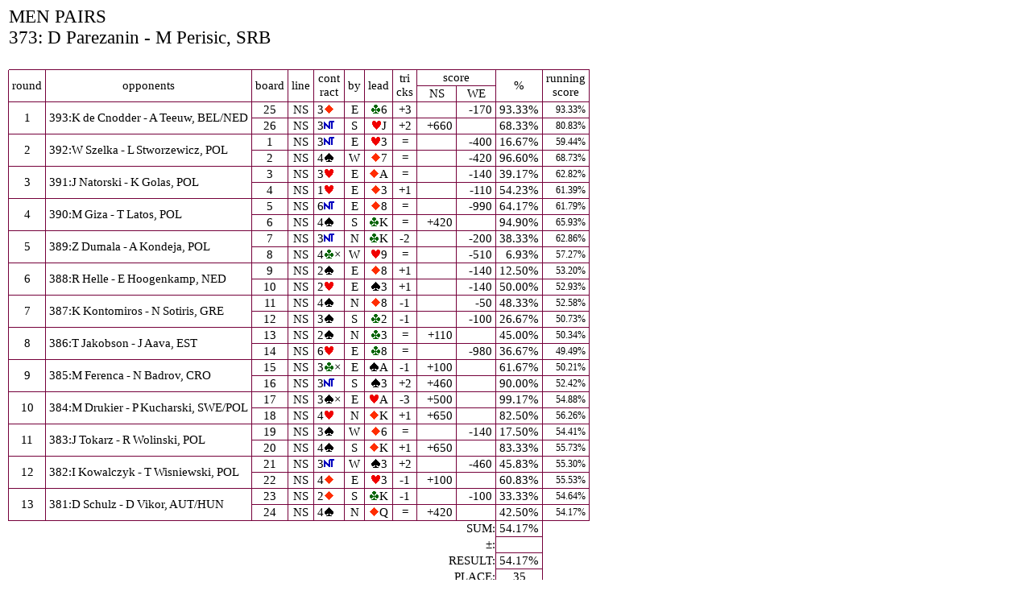

--- FILE ---
content_type: text/html
request_url: https://wyniki.pzbs.pl/2017/pula/pairs/H-men-373.html
body_size: 1631
content:
<!DOCTYPE HTML PUBLIC "-//W3C//DTD HTML 4.01 Transitional//EN" "http://www.w3.org/TR/html4/loose.dtd">
<html><head><meta http-equiv="Pragma" content="no-cache">
 <meta http-equiv="Cache-Control" content="no-cache">
 <meta name="robots" content="noarchive">
 <meta http-equiv="expires" content="0">
 <meta http-equiv="Content-Type" content="text/html; charset=utf-8">
 <meta name="GENERATOR" content="JFR 2005">
 <title>personal scoresheets-373</title>
 <link href="css/kolorki.css" type="text/css" rel="stylesheet">
</head>
<body class="all"><table cellspacing="0" cellpadding="0"><tr><td></td><td class="o1" colspan="12">MEN PAIRS<br>373: D Parezanin - M Perisic, SRB<br>&nbsp;</td></tr><tr><td class="n" rowspan="2">&nbsp;</td><td class="c" rowspan="2">round</td><td class="c" rowspan="2">opponents</td><td class="c" rowspan="2">board</td><td class="c" rowspan="2">line</td><td class="c" rowspan="2">cont<br>ract</td><td class="c" rowspan="2">by</td><td class="c" rowspan="2">lead</td><td class="c" rowspan="2">tri<br>cks</td><td class="c" colspan="2">score</td><td class="c" rowspan="2">%</td><td class="c" rowspan="2">running<br>score</td></tr><tr><td class="c" width="40">NS</td><td class="c" width="40">WE</td></tr><tr><td class="n">&nbsp;</td><td class="noc" rowspan="2">1</td><td class="nol" rowspan="2"><a href="H-men-393.html">393:K de Cnodder - A Teeuw, BEL/NED</a></td><td class="noc"><a href="men025.html">25</a></td><td class="noc">NS</td><td class="nol">3<img src="images/D.gif" alt="d"></td><td class="noc">E</td><td class="noc"><img src="images/C.gif" alt="c">6</td><td class="noc">+3</td><td class="noc">&nbsp;</td><td class="nor">-170</td><td class="nor">93.33%</td><td class="noh">93.33%</td></tr><tr><td class="n">&nbsp;</td><td class="noc"><a href="men026.html">26</a></td><td class="noc">NS</td><td class="nol">3<img src="images/N.gif" alt="nt"></td><td class="noc">S</td><td class="noc"><img src="images/H.gif" alt="h">J</td><td class="noc">+2</td><td class="nor">+660</td><td class="nor">&nbsp;</td><td class="nor">68.33%</td><td class="noh">80.83%</td></tr><tr><td class="n">&nbsp;</td><td class="noc" rowspan="2">2</td><td class="nol" rowspan="2"><a href="H-men-392.html">392:W Szelka - L Stworzewicz, POL</a></td><td class="noc"><a href="men001.html">1</a></td><td class="noc">NS</td><td class="nol">3<img src="images/N.gif" alt="nt"></td><td class="noc">E</td><td class="noc"><img src="images/H.gif" alt="h">3</td><td class="noc">=</td><td class="noc">&nbsp;</td><td class="nor">-400</td><td class="nor">16.67%</td><td class="noh">59.44%</td></tr><tr><td class="n">&nbsp;</td><td class="noc"><a href="men002.html">2</a></td><td class="noc">NS</td><td class="nol">4<img src="images/S.gif" alt="s"></td><td class="noc">W</td><td class="noc"><img src="images/D.gif" alt="d">7</td><td class="noc">=</td><td class="noc">&nbsp;</td><td class="nor">-420</td><td class="nor">96.60%</td><td class="noh">68.73%</td></tr><tr><td class="n">&nbsp;</td><td class="noc" rowspan="2">3</td><td class="nol" rowspan="2"><a href="H-men-391.html">391:J Natorski - K Golas, POL</a></td><td class="noc"><a href="men003.html">3</a></td><td class="noc">NS</td><td class="nol">3<img src="images/H.gif" alt="h"></td><td class="noc">E</td><td class="noc"><img src="images/D.gif" alt="d">A</td><td class="noc">=</td><td class="noc">&nbsp;</td><td class="nor">-140</td><td class="nor">39.17%</td><td class="noh">62.82%</td></tr><tr><td class="n">&nbsp;</td><td class="noc"><a href="men004.html">4</a></td><td class="noc">NS</td><td class="nol">1<img src="images/H.gif" alt="h"></td><td class="noc">E</td><td class="noc"><img src="images/D.gif" alt="d">3</td><td class="noc">+1</td><td class="noc">&nbsp;</td><td class="nor">-110</td><td class="nor">54.23%</td><td class="noh">61.39%</td></tr><tr><td class="n">&nbsp;</td><td class="noc" rowspan="2">4</td><td class="nol" rowspan="2"><a href="H-men-390.html">390:M Giza - T Latos, POL</a></td><td class="noc"><a href="men005.html">5</a></td><td class="noc">NS</td><td class="nol">6<img src="images/N.gif" alt="nt"></td><td class="noc">E</td><td class="noc"><img src="images/D.gif" alt="d">8</td><td class="noc">=</td><td class="noc">&nbsp;</td><td class="nor">-990</td><td class="nor">64.17%</td><td class="noh">61.79%</td></tr><tr><td class="n">&nbsp;</td><td class="noc"><a href="men006.html">6</a></td><td class="noc">NS</td><td class="nol">4<img src="images/S.gif" alt="s"></td><td class="noc">S</td><td class="noc"><img src="images/C.gif" alt="c">K</td><td class="noc">=</td><td class="nor">+420</td><td class="nor">&nbsp;</td><td class="nor">94.90%</td><td class="noh">65.93%</td></tr><tr><td class="n">&nbsp;</td><td class="noc" rowspan="2">5</td><td class="nol" rowspan="2"><a href="H-men-389.html">389:Z Dumala - A Kondeja, POL</a></td><td class="noc"><a href="men007.html">7</a></td><td class="noc">NS</td><td class="nol">3<img src="images/N.gif" alt="nt"></td><td class="noc">N</td><td class="noc"><img src="images/C.gif" alt="c">K</td><td class="noc">-2</td><td class="noc">&nbsp;</td><td class="nor">-200</td><td class="nor">38.33%</td><td class="noh">62.86%</td></tr><tr><td class="n">&nbsp;</td><td class="noc"><a href="men008.html">8</a></td><td class="noc">NS</td><td class="nol">4<img src="images/C.gif" alt="c">&times;</td><td class="noc">W</td><td class="noc"><img src="images/H.gif" alt="h">9</td><td class="noc">=</td><td class="noc">&nbsp;</td><td class="nor">-510</td><td class="nor">6.93%</td><td class="noh">57.27%</td></tr><tr><td class="n">&nbsp;</td><td class="noc" rowspan="2">6</td><td class="nol" rowspan="2"><a href="H-men-388.html">388:R Helle - E Hoogenkamp, NED</a></td><td class="noc"><a href="men009.html">9</a></td><td class="noc">NS</td><td class="nol">2<img src="images/S.gif" alt="s"></td><td class="noc">E</td><td class="noc"><img src="images/D.gif" alt="d">8</td><td class="noc">+1</td><td class="noc">&nbsp;</td><td class="nor">-140</td><td class="nor">12.50%</td><td class="noh">53.20%</td></tr><tr><td class="n">&nbsp;</td><td class="noc"><a href="men010.html">10</a></td><td class="noc">NS</td><td class="nol">2<img src="images/H.gif" alt="h"></td><td class="noc">E</td><td class="noc"><img src="images/S.gif" alt="s">3</td><td class="noc">+1</td><td class="noc">&nbsp;</td><td class="nor">-140</td><td class="nor">50.00%</td><td class="noh">52.93%</td></tr><tr><td class="n">&nbsp;</td><td class="noc" rowspan="2">7</td><td class="nol" rowspan="2"><a href="H-men-387.html">387:K Kontomiros - N Sotiris, GRE</a></td><td class="noc"><a href="men011.html">11</a></td><td class="noc">NS</td><td class="nol">4<img src="images/S.gif" alt="s"></td><td class="noc">N</td><td class="noc"><img src="images/D.gif" alt="d">8</td><td class="noc">-1</td><td class="noc">&nbsp;</td><td class="nor">-50</td><td class="nor">48.33%</td><td class="noh">52.58%</td></tr><tr><td class="n">&nbsp;</td><td class="noc"><a href="men012.html">12</a></td><td class="noc">NS</td><td class="nol">3<img src="images/S.gif" alt="s"></td><td class="noc">S</td><td class="noc"><img src="images/C.gif" alt="c">2</td><td class="noc">-1</td><td class="noc">&nbsp;</td><td class="nor">-100</td><td class="nor">26.67%</td><td class="noh">50.73%</td></tr><tr><td class="n">&nbsp;</td><td class="noc" rowspan="2">8</td><td class="nol" rowspan="2"><a href="H-men-386.html">386:T Jakobson - J Aava, EST</a></td><td class="noc"><a href="men013.html">13</a></td><td class="noc">NS</td><td class="nol">2<img src="images/S.gif" alt="s"></td><td class="noc">N</td><td class="noc"><img src="images/C.gif" alt="c">3</td><td class="noc">=</td><td class="nor">+110</td><td class="nor">&nbsp;</td><td class="nor">45.00%</td><td class="noh">50.34%</td></tr><tr><td class="n">&nbsp;</td><td class="noc"><a href="men014.html">14</a></td><td class="noc">NS</td><td class="nol">6<img src="images/H.gif" alt="h"></td><td class="noc">E</td><td class="noc"><img src="images/C.gif" alt="c">8</td><td class="noc">=</td><td class="noc">&nbsp;</td><td class="nor">-980</td><td class="nor">36.67%</td><td class="noh">49.49%</td></tr><tr><td class="n">&nbsp;</td><td class="noc" rowspan="2">9</td><td class="nol" rowspan="2"><a href="H-men-385.html">385:M Ferenca - N Badrov, CRO</a></td><td class="noc"><a href="men015.html">15</a></td><td class="noc">NS</td><td class="nol">3<img src="images/C.gif" alt="c">&times;</td><td class="noc">E</td><td class="noc"><img src="images/S.gif" alt="s">A</td><td class="noc">-1</td><td class="nor">+100</td><td class="nor">&nbsp;</td><td class="nor">61.67%</td><td class="noh">50.21%</td></tr><tr><td class="n">&nbsp;</td><td class="noc"><a href="men016.html">16</a></td><td class="noc">NS</td><td class="nol">3<img src="images/N.gif" alt="nt"></td><td class="noc">S</td><td class="noc"><img src="images/S.gif" alt="s">3</td><td class="noc">+2</td><td class="nor">+460</td><td class="nor">&nbsp;</td><td class="nor">90.00%</td><td class="noh">52.42%</td></tr><tr><td class="n">&nbsp;</td><td class="noc" rowspan="2">10</td><td class="nol" rowspan="2"><a href="H-men-384.html">384:M Drukier - P Kucharski, SWE/POL</a></td><td class="noc"><a href="men017.html">17</a></td><td class="noc">NS</td><td class="nol">3<img src="images/S.gif" alt="s">&times;</td><td class="noc">E</td><td class="noc"><img src="images/H.gif" alt="h">A</td><td class="noc">-3</td><td class="nor">+500</td><td class="nor">&nbsp;</td><td class="nor">99.17%</td><td class="noh">54.88%</td></tr><tr><td class="n">&nbsp;</td><td class="noc"><a href="men018.html">18</a></td><td class="noc">NS</td><td class="nol">4<img src="images/H.gif" alt="h"></td><td class="noc">N</td><td class="noc"><img src="images/D.gif" alt="d">K</td><td class="noc">+1</td><td class="nor">+650</td><td class="nor">&nbsp;</td><td class="nor">82.50%</td><td class="noh">56.26%</td></tr><tr><td class="n">&nbsp;</td><td class="noc" rowspan="2">11</td><td class="nol" rowspan="2"><a href="H-men-383.html">383:J Tokarz - R Wolinski, POL</a></td><td class="noc"><a href="men019.html">19</a></td><td class="noc">NS</td><td class="nol">3<img src="images/S.gif" alt="s"></td><td class="noc">W</td><td class="noc"><img src="images/D.gif" alt="d">6</td><td class="noc">=</td><td class="noc">&nbsp;</td><td class="nor">-140</td><td class="nor">17.50%</td><td class="noh">54.41%</td></tr><tr><td class="n">&nbsp;</td><td class="noc"><a href="men020.html">20</a></td><td class="noc">NS</td><td class="nol">4<img src="images/S.gif" alt="s"></td><td class="noc">S</td><td class="noc"><img src="images/D.gif" alt="d">K</td><td class="noc">+1</td><td class="nor">+650</td><td class="nor">&nbsp;</td><td class="nor">83.33%</td><td class="noh">55.73%</td></tr><tr><td class="n">&nbsp;</td><td class="noc" rowspan="2">12</td><td class="nol" rowspan="2"><a href="H-men-382.html">382:I Kowalczyk - T Wisniewski, POL</a></td><td class="noc"><a href="men021.html">21</a></td><td class="noc">NS</td><td class="nol">3<img src="images/N.gif" alt="nt"></td><td class="noc">W</td><td class="noc"><img src="images/S.gif" alt="s">3</td><td class="noc">+2</td><td class="noc">&nbsp;</td><td class="nor">-460</td><td class="nor">45.83%</td><td class="noh">55.30%</td></tr><tr><td class="n">&nbsp;</td><td class="noc"><a href="men022.html">22</a></td><td class="noc">NS</td><td class="nol">4<img src="images/D.gif" alt="d"></td><td class="noc">E</td><td class="noc"><img src="images/H.gif" alt="h">3</td><td class="noc">-1</td><td class="nor">+100</td><td class="nor">&nbsp;</td><td class="nor">60.83%</td><td class="noh">55.53%</td></tr><tr><td class="n">&nbsp;</td><td class="noc" rowspan="2">13</td><td class="nol" rowspan="2"><a href="H-men-381.html">381:D Schulz - D Vikor, AUT/HUN</a></td><td class="noc"><a href="men023.html">23</a></td><td class="noc">NS</td><td class="nol">2<img src="images/D.gif" alt="d"></td><td class="noc">S</td><td class="noc"><img src="images/C.gif" alt="c">K</td><td class="noc">-1</td><td class="noc">&nbsp;</td><td class="nor">-100</td><td class="nor">33.33%</td><td class="noh">54.64%</td></tr><tr><td class="n">&nbsp;</td><td class="noc"><a href="men024.html">24</a></td><td class="noc">NS</td><td class="nol">4<img src="images/S.gif" alt="s"></td><td class="noc">N</td><td class="noc"><img src="images/D.gif" alt="d">Q</td><td class="noc">=</td><td class="nor">+420</td><td class="nor">&nbsp;</td><td class="nor">42.50%</td><td class="noh">54.17%</td></tr><tr><td class="n1" colspan="11">SUM:</td><td class="nor">54.17%</td><td></td></tr><tr><td class="n1" colspan="11">&plusmn;:</td><td class="nor">&nbsp;</td><td></td></tr><tr><td class="n1" colspan="11">RESULT:</td><td class="nor">54.17%</td><td></td></tr><tr><td class="n1" colspan="11">PLACE:</td><td class="noc">35</td><td></td></tr></table><p class="vs">&nbsp;</p><p class="f">&nbsp;Pary.4.1.0.25&nbsp;&copy;Jan Romanski'2005, page generated 2017-09-09 at 00:49:52</p></body></html>

--- FILE ---
content_type: text/css
request_url: https://wyniki.pzbs.pl/2017/pula/pairs/css/kolorki.css
body_size: 1955
content:
/* PLIK CSS DLA PROGRAM�W TEAMADMIN i PARY
   ostatnia poprawka: 28-lip-2008 18:36
   Napisy postaci :XX bed� zmieniane na:
   BG kolor t�a
   TX kolor tekstu
   RA kolor ramki
   RP kolor ramki w parach
   FO nazwa fontu
   FS wielko�� fontu w punktach - potem FS, FS+1, FS-3 ...
   HO t�o kom�rki gospodarza
   VI t�o kom�rki go�cia
   TT t�o kom�rki z tytu�em
   TK t�o kom�rki nag��wkowej
*/

body.all {
background-color: #FFFFFF
}

/* obrazki normalnie bez ramki, flagi maj� ramk� jasnoszar� */
img {
border: none
}
/* ma�a flaga */
img.fl {
border: 1px solid rgb(192,192,192);
height: 15px;
width: 21px;
vertical-align: middle
}
/* normalny rozmiar flagi */
img.bfl {
border: 1px solid rgb(192,192,192)
}

/* normalne elementy*/
p,td,ul,ol {
font-size: 11pt;
font-family: Calibri;
font-weight: normal;
color: #000000
}

/* paragrafy specjalne*/
p.f {
font-size: 8pt;
font-family: Calibri;
font-weight: normal;
color: #000000;
border: 1px;
border-style: dotted
}
p.vs {
font-size: 3pt
}

/* tablica/rz�d stronicowane */
.np {
page-break-before: always
}

/* menu z numerami rozda� */
td.hz {
text-align:center;
max-width:20px;
min-width:20px
}

/* linki
   normalny - bez podkre�lenia, zmiana kolor�w
*/
a:link {
font-size: 11pt;
font-family: Calibri;
font-weight: normal;
text-decoration: none;
color: #000000
}
a:visited {
font-size: 11pt;
font-family: Calibri;
font-weight: normal;
text-decoration: none;
color: #000000
}
a:hover {
font-size: 11pt;
font-family: Calibri;
font-weight: normal;
text-decoration: none;
color: #FFFFFF;
background-color: #008000
}
a:active {
font-size: 11pt;
font-family: Calibri;
font-weight: normal;
text-decoration: none;
color: #FFFFFF;
background-color: #008000
}
/* */
a.ti:link {
font-size: 11pt;
font-family: Calibri;
font-weight: normal;
text-decoration: none;
color: #000000
}
a.ti:visited {
font-size: 11pt;
font-family: Calibri;
font-weight: normal;
text-decoration: none;
color: #000000
}
a.ti:hover {
font-size: 11pt;
font-family: Calibri;
font-weight: normal;
text-decoration: none;
color: #000000;
background-color: #FFFFFF
}
a.ti:active {
font-size: 11pt;
font-family: Calibri;
font-weight: normal;
text-decoration: none;
color: #000000;
background-color: #FFFFFF
}
/* */
a.m:link {
font-size: 8pt;
font-family: Calibri;
font-weight: normal;
text-decoration: underline;
color: #000000
}
a.m:visited {
font-size: 8pt;
font-family: Calibri;
font-weight: normal;
text-decoration: none;
color: #000000
}
a.m:hover {
font-size: 8pt;
font-family: Calibri;
font-weight: normal;
text-decoration: none;
color: #FFFFFF;
background-color: #008000
}
a.m:active {
font-size: 8pt;
font-family: Calibri;
font-weight: normal;
text-decoration: none;
color: #FFFFFF;
background-color: #008000
}
/* */
a.z0:link {
font-size: 11pt;
font-family: Calibri;
font-weight: bold;
text-decoration: none;
color: #FFFFFF;
background-color: #008000
}
a.z0:visited {
font-size: 11pt;
font-family: Calibri;
font-weight: bold;
text-decoration: none;
color: #FFFFFF;
background-color: #008000
}
a.z0:hover {
font-size: 11pt;
font-family: Calibri;
font-weight: bold;
text-decoration: none;
color: #FFFFFF;
background-color: #008000
}
a.z0:active {
font-size: 11pt;
font-family: Calibri;
font-weight: bold;
text-decoration: none;
color: #FFFFFF;
background-color: #008000
}
/* */
a.zb:link {
font-size: 11pt;
font-family: Calibri;
font-weight: bold;
text-decoration: none;
color: #000000
}
a.zb:visited {
font-size: 11pt;
font-family: Calibri;
font-weight: bold;
text-decoration: none;
color: #000000
}
a.zb:hover {
font-size: 11pt;
font-family: Calibri;
font-weight: bold;
text-decoration: none;
color: #FFFFFF;
background-color: #008000
}
a.zb:active {
font-size: 11pt;
font-family: Calibri;
font-weight: bold;
text-decoration: none;
color: #FFFFFF;
background-color: #008000
}
/* */
a.b:link {
font-size: 15pt;
font-family: Calibri;
font-weight: bold;
text-decoration: none;
color: #000000
}
a.b:visited {
font-size: 15pt;
font-family: Calibri;
font-weight: bold;
text-decoration: none;
color: #000000
}
a.b:hover {
font-size: 15pt;
font-family: Calibri;
font-weight: bold;
text-decoration: none;
color: #FFFFFF;
background-color: #008000
}
a.b:active {
font-size: 15pt;
font-family: Calibri;
font-weight: bold;
text-decoration: none;
color: #FFFFFF;
background-color: #008000
}
/* */
a.bi:link {
font-size: 13pt;
font-family: Calibri;
text-decoration: none;
color: #000000
}
a.bi:visited {
font-size: 13pt;
font-family: Calibri;
text-decoration: none;
color: #000000
}
a.bi:hover {
font-size: 13pt;
font-family: Calibri;
text-decoration: none;
color: #FFFFFF;
background-color: #008000
}
a.bi:active {
font-size: 13pt;
font-family: Calibri;
text-decoration: none;
color: #FFFFFF;
background-color: #008000
}
/* */
a.br:link {
font-size: 13pt;
font-family: Calibri;
font-weight: bold;
text-decoration: none;
color: #000000
}
a.br:visited {
font-size: 13pt;
font-family: Calibri;
font-weight: bold;
text-decoration: none;
color: #000000
}
a.br:hover {
font-size: 13pt;
font-family: Calibri;
font-weight: bold;
text-decoration: none;
color: #FFFFFF;
background-color: #008000
}
a.br:active {
font-size: 13pt;
font-family: Calibri;
font-weight: bold;
text-decoration: none;
color: #FFFFFF;
background-color: #008000
}

/* kom�rki
   w�ski odst�p w tabelce */
td.e {
font-size: 4pt
}

/* z brzegiem dolnym */
td.un {
padding: 1px;
border-bottom: 1px solid #008000;
text-align: center;
white-space: nowrap
}

/* dalej liczba na ko�cu nazwy oznacza spos�b obramowania:
   bez =  _|  normalnie w tabelce
     1 = |_| pocz�tek wiersza
     2 =  _| �rodek pierwszego wiersza (g�ra,d�,prawy) 
    12 = pe�ne obramowanie,pocz�tek tabelki

*/
td.s {
padding: 1px;
border-bottom: 1px solid #008000;
border-right: 1px solid #008000;
text-align: center;
font-size: 8pt;
color: #000000;
background-color: #F0FFF0;
white-space: nowrap
}
td.s1 {
padding: 1px;
border-left: 1px solid #008000;
border-bottom: 1px solid #008000;
border-right: 1px solid #008000;
text-align: center;
font-size: 8pt;
color: #000000;
background-color: #F0FFF0;
white-space: nowrap
}
td.s2 {
padding: 1px;
border-top: 1px solid #008000;
border-bottom: 1px solid #008000;
border-right: 1px solid #008000;
text-align: center;
font-size: 8pt;
color: #000000;
background-color: #F0FFF0;
white-space: nowrap
}
td.s12 {
padding: 1px;
border: 1px solid #008000;
text-align: center;
font-size: 8pt;
color: #000000;
background-color: #F0FFF0;
white-space: nowrap
}
/*  */
td.b {
padding: 1px;
border-bottom: 1px solid #008000;
border-right: 1px solid #008000;
text-align: center;
font-size: 12pt;
color: #000000;
background-color: #F0FFF0;
white-space: nowrap
}
td.b1 {
padding: 1px;
border-left: 1px solid #008000;
border-bottom: 1px solid #008000;
border-right: 1px solid #008000;
text-align: center;
font-size: 12pt;
color: #000000;
background-color: #F0FFF0;
white-space: nowrap
}
td.b2 {
padding: 1px;
border-top: 1px solid #008000;
border-bottom: 1px solid #008000;
border-right: 1px solid #008000;
text-align: center;
font-size: 12pt;
color: #000000;
background-color: #F0FFF0;
white-space: nowrap
}
td.b12 {
padding: 1px;
border: 1px solid #008000;
text-align: center;
font-size: 12pt;
color: #000000;
background-color: #F0FFF0;
white-space: nowrap
}
/*  */
td.t {
padding: 1px;
border-bottom: 1px solid #008000;
border-right: 1px solid #008000;
text-align: center;
font-size: 15pt;
font-weight: bold;
background-color: #F0FFF0;
white-space: nowrap
}
/* t0=tylko prawe */
td.t0 {
padding: 1px;
border-right: 1px solid #008000;
text-align: center;
font-size: 4pt;
font-weight: bold;
background-color: #F0FFF0;
white-space: nowrap
}
td.t1 {
padding: 1px;
border-left: 1px solid #008000;
border-bottom: 1px solid #008000;
border-right: 1px solid #008000;
text-align: center;
font-size: 15pt;
font-weight: bold;
background-color: #F0FFF0;
white-space: nowrap
}
td.t2 {
padding: 1px;
border-top: 1px solid #008000;
border-bottom: 1px solid #008000;
border-right: 1px solid #008000;
text-align: center;
font-size: 15pt;
font-weight: bold;
background-color: #F0FFF0;
white-space: nowrap
}
td.t12 {
padding: 1px;
border: 1px solid #008000;
text-align: center;
font-size: 15pt;
font-weight: bold;
background-color: #F0FFF0;
white-space: nowrap
}
/* t3=t z malutkim fontem */
td.t3 {
padding: 1px;
border-bottom: 1px solid #008000;
border-right: 1px solid #008000;
text-align: center;
font-size: 4pt;
font-weight: bold;
background-color: #F0FFF0;
white-space: nowrap
}
/* tl=|_ */
td.tl {
padding: 1px;
border-left: 1px solid #008000;
border-bottom: 1px solid #008000;
text-align: center;
font-size: 15pt;
font-weight: bold;
background-color: #F0FFF0;
white-space: nowrap
}
/*  */
td.tr {
border-bottom: 1px solid #008000;
border-right: 1px solid #008000;
text-align: right;
background-color: #F0FFF0;
white-space: nowrap
}
td.tr1 {
border-left: 1px solid #008000;
border-bottom: 1px solid #008000;
border-right: 1px solid #008000;
text-align: right;
background-color: #F0FFF0;
white-space: nowrap
}
td.tr2 {
border-top: 1px solid #008000;
border-bottom: 1px solid #008000;
border-right: 1px solid #008000;
text-align: right;
background-color: #F0FFF0;
white-space: nowrap
}
td.tr12 {
border: 1px solid #008000;
text-align: right;
background-color: #F0FFF0;
white-space: nowrap
}
/*  */
td.ban {
font-size: 13pt;
font-family: Calibri;
font-weight: bold;
color: #000000
}
/*  */
td.bda {
padding: 1px;
border-bottom: 1px solid #008000;
text-align: right;
white-space: nowrap
}
td.bda1 {
padding: 1px;
border-left: 1px solid #008000;
border-bottom: 1px solid #008000;
text-align: right;
white-space: nowrap
}
td.bdca {
padding: 1px;
border-bottom: 1px solid #008000;
border-right: 1px solid #008000;
text-align: center;
font-size: 9pt;
white-space: nowrap
}
td.bdcg {
padding: 1px;
border-bottom: 1px solid #008000;
text-align: center;
white-space: nowrap
}
/*  */
td.bd {
padding: 1px;
border-bottom: 1px solid #008000;
border-right: 1px solid #008000;
white-space: nowrap
}
td.bd1 {
padding: 1px;
border-left: 1px solid #008000;
border-bottom: 1px solid #008000;
border-right: 1px solid #008000;
white-space: nowrap
}
td.bd2 {
padding: 1px;
border-top: 1px solid #008000;
border-bottom: 1px solid #008000;
border-right: 1px solid #008000;
white-space: nowrap
}
td.bd12 {
padding: 1px;
border: 1px solid #008000;
white-space: nowrap
}
/*  */
td.bdc {
padding: 1px;
border-bottom: 1px solid #008000;
border-right: 1px solid #008000;
text-align: center;
white-space: nowrap
}
td.bdc1 {
padding: 1px;
border-left: 1px solid #008000;
border-bottom: 1px solid #008000;
border-right: 1px solid #008000;
text-align: center;
white-space: nowrap
}
td.bdc2 {
padding: 1px;
border-top: 1px solid #008000;
border-bottom: 1px solid #008000;
border-right: 1px solid #008000;
text-align: center;
white-space: nowrap
}
td.bdc12 {
padding: 1px;
border: 1px solid #008000;
text-align: center;
white-space: nowrap
}
/*  */
td.bdcc {
padding: 1px;
border-bottom: 1px solid #008000;
border-right: 1px solid #008000;
text-align: center;
background-color: #F0FFF0;
white-space: nowrap
}
td.bdcc1 {
padding: 1px;
border-left: 1px solid #008000;
border-bottom: 1px solid #008000;
border-right: 1px solid #008000;
text-align: center;
background-color: #F0FFF0;
white-space: nowrap
}
td.bdcc2 {
padding: 1px;
border-top: 1px solid #008000;
border-bottom: 1px solid #008000;
border-right: 1px solid #008000;
text-align: center;
background-color: #F0FFF0;
white-space: nowrap
}
td.bdcc12 {
padding: 1px;
border: 1px solid #008000;
text-align: center;
background-color: #F0FFF0;
white-space: nowrap
}
/*  */
td.bdcr {
padding: 1px;
border-bottom: 1px solid #008000;
border-right: 1px solid #008000;
text-align: right;
background-color: #F0FFF0;
white-space: nowrap
}
td.bdcr1 {
padding: 1px;
border-left: 1px solid #008000;
border-bottom: 1px solid #008000;
border-right: 1px solid #008000;
text-align: right;
background-color: #F0FFF0;
white-space: nowrap
}
td.bdcr2 {
padding: 1px;
border-top: 1px solid #008000;
border-bottom: 1px solid #008000;
border-right: 1px solid #008000;
text-align: right;
background-color: #F0FFF0;
white-space: nowrap
}
td.bdcr12 {
padding: 1px;
border: 1px solid #008000;
text-align: right;
background-color: #F0FFF0;
white-space: nowrap
}
/*  */
td.bdt {
padding: 1px;
border-bottom: 1px solid #008000;
border-right: 1px solid #008000;
background-color: #008000;
text-align: center;
white-space: nowrap
}
td.bdt1 {
padding: 1px;
border-left: 1px solid #008000;
border-bottom: 1px solid #008000;
border-right: 1px solid #008000;
background-color: #008000;
text-align: center;
white-space: nowrap
}
td.bdt2 {
padding: 1px;
border-top: 1px solid #008000;
border-bottom: 1px solid #008000;
border-right: 1px solid #008000;
background-color: #008000;
text-align: center;
white-space: nowrap
}
td.bdt12 {
padding: 1px;
border: 1px solid #008000;
background-color: #008000;
text-align: center;
white-space: nowrap
}
/*  */
td.bdn {
padding: 1px;
border-bottom: 1px solid #008000;
border-right: 1px solid #008000;
text-align: center;
background-color: #FFFFD0;
white-space: nowrap
}
td.bdn1 {
padding: 1px;
border-left: 1px solid #008000;
border-bottom: 1px solid #008000;
border-right: 1px solid #008000;
text-align: center;
background-color: #FFFFD0;
white-space: nowrap
}
td.bdn2 {
padding: 1px;
border-top: 1px solid #008000;
border-bottom: 1px solid #008000;
border-right: 1px solid #008000;
text-align: center;
background-color: #FFFFD0;
white-space: nowrap
}
td.bdn12 {
padding: 1px;
border: 1px solid #008000;
text-align: center;
background-color: #FFFFD0;
white-space: nowrap
}
/*  */
td.bde {
padding: 1px;
border-bottom: 1px solid #008000;
border-right: 1px solid #008000;
text-align: center;
background-color: #D0FFFF;
white-space: nowrap
}
td.bde1 {
padding: 1px;
border-left: 1px solid #008000;
border-bottom: 1px solid #008000;
border-right: 1px solid #008000;
text-align: center;
background-color: #D0FFFF;
white-space: nowrap
}
td.bde2 {
padding: 1px;
border-top: 1px solid #008000;
border-bottom: 1px solid #008000;
border-right: 1px solid #008000;
text-align: center;
background-color: #D0FFFF;
white-space: nowrap
}
td.bde12 {
padding: 1px;
border: 1px solid #008000;
text-align: center;
background-color: #D0FFFF;
white-space: nowrap
}
/*  */
td.zno {
padding-left: 5px;
border-bottom: 1px solid #008000;
border-right: 1px solid #008000;
text-align: left;
white-space: nowrap
}
td.zno1 {
padding-left: 5px;
border-left: 1px solid #008000;
border-bottom: 1px solid #008000;
border-right: 1px solid #008000;
text-align: left;
white-space: nowrap
}
td.zno2 {
padding-left: 5px;
border-top: 1px solid #008000;
border-bottom: 1px solid #008000;
border-right: 1px solid #008000;
text-align: left;
white-space: nowrap
}
td.zno12 {
padding-left: 5px;
border: 1px solid #008000;
text-align: left;
white-space: nowrap
}
/*  */
td.zeo {
padding-right: 5px;
border-bottom: 1px solid #008000;
border-right: 1px solid #008000;
text-align: right;
white-space: nowrap
}
td.zeo1 {
padding-right: 5px;
border-left: 1px solid #008000;
border-bottom: 1px solid #008000;
border-right: 1px solid #008000;
text-align: right;
white-space: nowrap
}
td.zeo2 {
padding-right: 5px;
border-top: 1px solid #008000;
border-bottom: 1px solid #008000;
border-right: 1px solid #008000;
text-align: right;
white-space: nowrap
}
td.zeo12 {
padding-right: 5px;
border: 1px solid #008000;
text-align: right;
white-space: nowrap
}
/*  */
td.znc {
padding: 1px;
border-bottom: 1px solid #008000;
border-right: 1px solid #008000;
text-align: center;
background-color: #FFFFD0;
white-space: nowrap
}
td.znc1 {
padding: 1px;
border-left: 1px solid #008000;
border-bottom: 1px solid #008000;
border-right: 1px solid #008000;
text-align: center;
background-color: #FFFFD0;
white-space: nowrap
}
td.znc2 {
padding: 1px;
border-top: 1px solid #008000;
border-bottom: 1px solid #008000;
border-right: 1px solid #008000;
text-align: center;
background-color: #FFFFD0;
white-space: nowrap
}
td.znc12 {
padding: 1px;
border: 1px solid #008000;
text-align: center;
background-color: #FFFFD0;
white-space: nowrap
}
/*  */
td.zec {
padding: 1px;
border-bottom: 1px solid #008000;
border-right: 1px solid #008000;
text-align: center;
background-color: #D0FFFF;
white-space: nowrap
}
td.zec1 {
padding: 1px;
border-left: 1px solid #008000;
border-bottom: 1px solid #008000;
border-right: 1px solid #008000;
text-align: center;
background-color: #D0FFFF;
white-space: nowrap
}
td.zec2 {
padding: 1px;
border-top: 1px solid #008000;
border-bottom: 1px solid #008000;
border-right: 1px solid #008000;
text-align: center;
background-color: #D0FFFF;
white-space: nowrap
}
td.zec12 {
padding: 1px;
border: 1px solid #008000;
text-align: center;
background-color: #D0FFFF;
white-space: nowrap
}
/*  */
td.znl {
padding: 1px;
border-bottom: 1px solid #008000;
border-right: 1px solid #008000;
background-color: #FFFFD0;
white-space: nowrap
}
td.znl1 {
padding: 1px;
border-left: 1px solid #008000;
border-bottom: 1px solid #008000;
border-right: 1px solid #008000;
background-color: #FFFFD0;
white-space: nowrap
}
td.znl2 {
padding: 1px;
border-top: 1px solid #008000;
border-bottom: 1px solid #008000;
border-right: 1px solid #008000;
background-color: #FFFFD0;
white-space: nowrap
}
td.znl12 {
padding: 1px;
border: 1px solid #008000;
background-color: #FFFFD0;
white-space: nowrap
}
/*  */
td.zel {
padding: 1px;
border-bottom: 1px solid #008000;
border-right: 1px solid #008000;
background-color: #D0FFFF;
white-space: nowrap
}
td.zel1 {
padding: 1px;
border-left: 1px solid #008000;
border-bottom: 1px solid #008000;
border-right: 1px solid #008000;
background-color: #D0FFFF;
white-space: nowrap
}
td.zel2 {
padding: 1px;
border-top: 1px solid #008000;
border-bottom: 1px solid #008000;
border-right: 1px solid #008000;
background-color: #D0FFFF;
white-space: nowrap
}
td.zel12 {
padding: 1px;
border: 1px solid #008000;
background-color: #D0FFFF;
white-space: nowrap
}
/*  */
td.bdnt {
padding: 1px;
border-bottom: 1px solid #008000;
border-right: 1px solid #008000;
text-align: center;
background-color: #D9FFD9;
font-weight: bold;
font-size: 12pt;
white-space: nowrap
}
td.bdnt1 {
padding: 1px;
border-left: 1px solid #008000;
border-bottom: 1px solid #008000;
border-right: 1px solid #008000;
text-align: center;
background-color: #D9FFD9;
font-weight: bold;
font-size: 12pt;
white-space: nowrap
}
td.bdnt2 {
padding: 1px;
border-top: 1px solid #008000;
border-bottom: 1px solid #008000;
border-right: 1px solid #008000;
text-align: center;
background-color: #D9FFD9;
font-weight: bold;
font-size: 12pt;
white-space: nowrap
}
td.bdnt12 {
padding: 1px;
border: 1px solid #008000;
text-align: center;
background-color: #D9FFD9;
font-weight: bold;
font-size: 12pt;
white-space: nowrap
}
/*  */
td.bdnl {
padding: 1px;
border-bottom: 1px solid #008000;
border-right: 1px solid #008000;
background-color: #F0FFF0;
font-weight: normal;
font-size: 11pt;
white-space: nowrap
}
td.bdnl1 {
padding: 1px;
border-left: 1px solid #008000;
border-bottom: 1px solid #008000;
border-right: 1px solid #008000;
background-color: #F0FFF0;
font-weight: normal;
font-size: 11pt;
white-space: nowrap
}
td.bdnl2 {
padding: 1px;
border-top: 1px solid #008000;
border-bottom: 1px solid #008000;
border-right: 1px solid #008000;
background-color: #F0FFF0;
font-weight: normal;
font-size: 11pt;
white-space: nowrap
}
td.bdnl12 {
padding: 1px;
border: 1px solid #008000;
background-color: #F0FFF0;
font-weight: normal;
font-size: 11pt;
white-space: nowrap
}

/* rozk�ad i analiza */
td.w {
word-spacing: -2px;
white-space: nowrap;
text-align: left;
font-size: 10pt
}
td.an1 {
text-align: center;
font-size: 10pt;
width: 15px
}
td.an2 {
text-align: center;
border-right: 1px solid #008000;
border-bottom: 1px solid #008000;
font-size: 10pt;
width: 15px
}
td.an3 {
text-align: center;
border-bottom: 1px solid #008000;
font-size: 10pt;
width: 15px
}
td.an4 {
text-align: center;
border-right: 1px solid #008000;
font-size: 10pt;
width: 15px
}

/* PARY */
td.c {
white-space: nowrap;
padding: 1px 4px 1px 4px;
border-bottom: 1px solid #75003A;
border-right: 1px solid #75003A;
text-align: center;
font-size: 11pt
}
td.l {
white-space: nowrap;
padding: 1px 4px 1px 4px;
border-bottom: 1px solid #75003A;
border-right: 1px solid #75003A;
text-align: left;
font-size: 11pt
}
td.r {
white-space: nowrap;
padding: 1px 4px 1px 4px;
border-bottom: 1px solid #75003A;
border-right: 1px solid #75003A;
text-align: right;
font-size: 11pt
}
td.u {
white-space: nowrap;
padding: 4px;
border-bottom: 1px solid #75003A;
border-right: 1px solid #75003A;
text-align: center;
font-size: 15pt
}
td.nu {
white-space: nowrap;
padding: 4px;
text-align: center;
font-size: 15pt
}
td.ul {
white-space: nowrap;
padding: 4px 12px 4px 12px;
border-bottom: 1px solid #75003A;
border-right: 1px solid #75003A;
text-align: left;
font-size: 15pt
}
td.ur {
white-space: nowrap;
padding: 4px 12px 4px 12px;
border-bottom: 1px solid #75003A;
border-right: 1px solid #75003A;
text-align: right;
font-size: 15pt
}
td.nor {
word-spacing: -1px;
white-space: nowrap;
padding: 1px 4px 1px 4px;
border-bottom: 1px solid #75003A;
border-right: 1px solid #75003A;
text-align: right;
font-size: 11pt
}
td.noh {
word-spacing: -1px;
white-space: nowrap;
padding: 1px 4px 1px 4px;
border-bottom: 1px solid #75003A;
border-right: 1px solid #75003A;
text-align: right;
font-size: 9pt
}
td.noc {
word-spacing: -1px;
white-space: nowrap;
padding: 1px 4px 1px 4px;
border-bottom: 1px solid #75003A;
border-right: 1px solid #75003A;
text-align: center;
font-size: 11pt
}
td.nol {
word-spacing: -1px;
white-space: nowrap;
padding: 1px 4px 1px 4px;
border-bottom: 1px solid #75003A;
border-right: 1px solid #75003A;
text-align: left;
font-size: 11pt
}
td.nos {
word-spacing: -1px;
white-space: nowrap;
padding: 1px 4px 1px 4px;
border-bottom: 1px solid #75003A;
border-right: 1px solid #75003A;
text-align: center;
font-size: 9pt
}
/* PARY RZUTNIK */
#top {
width: 1000px
}
#lewy {
float: left;
width: 523px
}
#prawy {
float: left;
width: 523px
}
td.xnor {
padding: 3px 10px 3px 4px;
border-bottom: 1px solid #6A3500;
border-right: 1px solid #6A3500;
text-align: right
}
td.xnoc {
padding: 3px 10px 3px 10px;
border-bottom: 1px solid #6A3500;
border-right: 1px solid #6A3500;
text-align: center
}
td.xnol {
padding: 3px 10px 3px 4px;
border-bottom: 1px solid #6A3500;
border-right: 1px solid #6A3500;
text-align: left
}
#xnaz {
word-spacing: -1px;
white-space: nowrap;
font-size: 18pt;
overflow: hidden
}
#pro {
height: 400px;
overflow: auto
}
/* kom�rka na pocz�tku wiersza, zwykle pusta */
td.n {
border-right: 1px solid #75003A;
font-size: 7pt;
text-align: right
}
td.n1 {
border-right: 1px solid #75003A;
font-size: 11pt;
text-align: right
}
/* kom�rka nad tabelk� */
td.o {
font-size: 3pt;
border-bottom: 1px solid #75003A
}
td.o1 {
font-size: 17pt;
border-bottom: 1px solid #75003A
}

a.pa:link {
font-size: 11pt;
font-family: Calibri;
text-decoration: none;
color: #000000
}
a.pa:visited {
font-size: 11pt;
font-family: Calibri;
text-decoration: none;
color: #000000
}
a.pa:hover {
font-size: 11pt;
font-family: Calibri;
text-decoration: none;
color: #FFFFF2;
background-color: #004600
}
a.pa:active {
font-size: 11pt;
font-family: Calibri;
text-decoration: none;
color: #FFFFF2;
background-color: #004600
}
